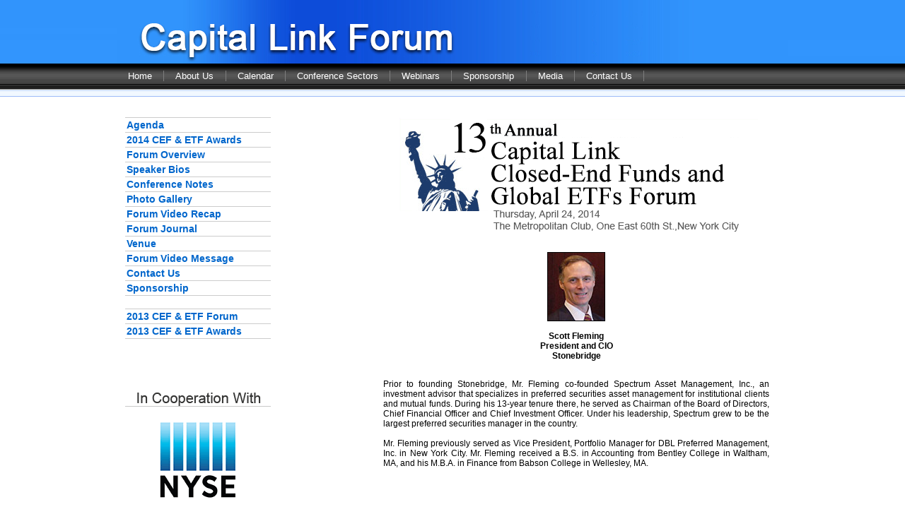

--- FILE ---
content_type: text/html
request_url: http://forums.capitallink.com/cef/2014/bios/fleming.htm
body_size: 36125
content:



 
<!DOCTYPE HTML PUBLIC "-//W3C//DTD HTML 4.0 Transitional//EN">
<HTML>
<HEAD>
<TITLE> * Capital Link Forum  </TITLE>
<!-- Saturday 24th of January 2026 06:51:24 AM -->


<meta http-equiv="Pragma" content="no-cache">
<meta http-equiv="Expires" content="-1">
<meta http-equiv="cache-control" content="no-store"> 


<META NAME="Keywords" CONTENT="Capital Link Forum, Investing In forums, Investor Resources, Market Statistics, Company Profiles, Press Releases, Events, Presentations, Financial News, International Investor, Economy, Webcast, Industry Reports, Blog">
<META NAME="Description" CONTENT="Capital Link Forum: Providing investors with information on forums listed companies, featuring latest news, industry reports, interviews, article and blogs. 
"> 

 <link rel="image_src" href="http://cl-portals.capitallink.com/img/logos/capitallink_w97xh45.jpg" / >


<!-- portal styles --> 
<!-- <link REL="Stylesheet" TYPE="text/css" href="http://cl-portals.capitallink.com/css/main_new.css"> -->
<!-- template - round corners --> 
<!-- <link REL="Stylesheet" TYPE="text/css" href="http://cl-portals.capitallink.com/css/round_corners.css"> -->
 

 

  






































 
<!--  
<script type="text/javascript" src="http://cl-portals.capitallink.com/js/site_global.js"></script>
 
 --> 
 
<style type="text/css">

	* { 
	padding: 0; 
	margin: 0;
	}

	html {
		overflow-y: scroll;	
	}
	


	

		html, body {
			height: 100%;	
			background-color: #fff;
			background:url(http://cl-portals.capitallink.com/img/backgrounds/forums_bg1_white.gif) repeat-x;
			text-align: center; 
		}

	


	* html #page_950_body {
		height: 100%;	
	}
	#page_950_body { 
		width: 950px;
		margin: 0 auto;
		min-height: 100%;
	}


	#caplinkforum_body {
		text-align: center; 
	}


	#div_header_logo {
		position: relative;
		background-image: url(http://cl-portals.capitallink.com/img/headers/forums_header_&_logo.jpg); 
		background-repeat: no-repeat; 
		margin: 0px; 
		padding-left: 0px;
		height: 90px;
		background-color: #3195fd;
	}





	#div_subnav_links {
		width:950px;
		min-width:950px;
		position: relative;
		/*margin: 10px 0 0px 0;*/
		/*padding-top: 23px;*/
		border: none;
		white-space:nowrap; 
		display:inline;
		z-index:12;
	}





	#subnav-menu ul {
		list-style: none;
		padding-top: 10px;
		/*margin: 0;*/
	}

	#subnav-menu li {
		float: left;
	}

	#subnav-menu li a {
		float: left;
		display: block;
		border: 0px;

		text-decoration: none;
		text-align: center;

		color: #ffffff; 
		font-weight: normal; 
		text-decoration: none; 
		font-family:arial; 
		font-size: 13px;

		border-right: 0.1em solid #7e7e7e;
		padding-right: 16px;
		padding-left: 16px;	
	}


	#subnav-menu li a:hover {
		float: left;
		display: block;
		border: 0px;
		text-decoration: none;
		text-align: center;

		color: #ffff00;
		font-weight: normal; 
		text-decoration: none; 
		font-family:arial; 
		font-size: 13px;

		background-color: #9a7b00;
		border-right: 0.1em solid #7e7e7e;
	}


	/* Hide from IE5-Mac \*/
	#subnav-menu li a {
		float: none
	}
	/* End hide */

	#subnav-menu {
		width:950px;
	} 






	#page_body {
		position: relative;
		top: 10px;
	}
	#page_desc_body {

		text-align: left;
		padding: 10px;

	}



	#div_main_page {
		text-align: center;
		display: inline;
		width:940px;
	}



	#main_page_left {
		float:left; 
		padding:8px; 
		text-align:left;
	}


	#main_page_right {
		float:right; 
		padding-right: 15px;
		width:650px;

		font-family: Arial; 
		font-size: 12px; 
		color: #000000;
		text-align:left;

	}



	#text_pads {  
		padding-top: 7px;   
		padding-bottom: 7px;  
		padding-left: 7px;  
		padding-right: 7px;  
	}



	.cell_line_horz {  border-top: 1px solid #cccccc; padding: 5px; }

	#cell_box {  border: 1px solid #cccccc; padding:10px; }




/* fonts & links */




A.thisLink:link			{color: #003399; font-weight: normal; text-decoration: none; font-family:arial; font-size: 12px;}
A.thisLink:visited 		{color: #003399; font-weight: normal; text-decoration: none; font-family:arial; font-size: 12px;}
A.thisLink:active 		{color: #003399; font-weight: normal; text-decoration: none; font-family:arial; font-size: 12px;}
A.thisLink:hover 	{color: #003399; text-decoration: underline; cursor:hand; font-family:arial; font-size: 12px; background-color:#e1ecf7; }



A.title_med_2b:link			{color: #FF6600; font-weight: bold; text-decoration: none; font-family:arial; font-size: 18px;}
A.title_med_2b:visited 		{color: #FF6600; font-weight: bold; text-decoration: none; font-family:arial; font-size: 18px;}
A.title_med_2b:active 		{color: #FF6600; font-weight: bold; text-decoration: none; font-family:arial; font-size: 18px;}
A.title_med_2b:hover 	{color: #FF0000; text-decoration: bold; cursor:hand; font-family:arial; font-size: 18px;}


A.title_med_2b_2:link			{color: #003366; font-weight: bold; text-decoration: none; font-family:arial; font-size: 16px;}
A.title_med_2b_2:visited 		{color: #003366; font-weight: bold; text-decoration: none; font-family:arial; font-size: 16px;}
A.title_med_2b_2:active 		{color: #003366; font-weight: bold; text-decoration: none; font-family:arial; font-size: 16px;}
A.title_med_2b_2:hover 	{color: #FF0000; text-decoration: underline; cursor:hand; font-family:arial; font-size: 16px;}

A.links_leftside:link			{color: #0066cc; font-weight: bold; text-decoration: none; font-family:arial; font-size: 14px;}
A.links_leftside:visited 		{color: #0066cc; font-weight: bold; text-decoration: none; font-family:arial; font-size: 14px;}
A.links_leftside:active 		{color: #0066cc; font-weight: bold; text-decoration: none; font-family:arial; font-size: 14px;}
A.links_leftside:hover 	{color: #FF0000; text-decoration: underline; cursor:hand; font-family:arial; font-size: 14px;}







.text_small { font-family: Arial; font-size: 10px; color: #000000; }
.text { font-family: Arial; font-size: 12px; color: #000000; }
.text_title_med2_gray { font-family: Arial; font-size: 16px; color: #494949; }
.text_title_med { font-family: Arial; font-size: 14px; color: #000000; }
.text_red { font-family: Arial; font-size: 12px; color: #CC0033; }



.text_m1 { font-family: Arial; font-size: 12px; color: #000000; }
.text_m2 { font-family: Arial; font-size: 14px; color: #000000; }
.text_m3 { font-family: Arial; font-size: 18px; color: #000000; }
.text_m4 { font-family: Arial; font-size: 20px; color: #000000; }



.text_gray2 { font-family: Arial; font-size: 12px; color: #333333; }
.text_copy { font-family: Arial; font-size: 12px; color: #333333; }
A.footer_links:link { font-family: Arial; font-size: 12px; color: #333333; text-decoration: none;  }
A.footer_links:visited { font-family: Arial; font-size: 12px; color: #333333; text-decoration: none;  }
A.footer_links:hover { font-family: Arial; font-size: 12px; color: #FF0000; text-decoration: none;  }



#div_webcasts_links {
	border: 1px solid #cccccc; padding:10px;
	background-color: #dbf5ff;

}



#page_desc_body ul {
	margin-left: 65px;

}


td{font-family: Arial; font-size: 12px; }




.td_green {
	background-color: #4ba6a4; 
	color: #ffffff;
	border: 1px solid black;
	text-align: center;
	padding: 5px 5px;
}

.td_gray_dark {
	background-color: #dcddde; 
	color: #444345;
	border: 1px solid black;
	text-align: center;
	padding: 5px 5px;
}

.td_gray_light {
	background-color: #f3f3f4; 
	color: #646567;
	border: 1px solid black;
	text-align: center;
	padding: 5px 5px;
}

.td_white {
	background-color: #ffffff; 
	color: #4c4d4f;
	border: 1px solid black;
	text-align: center;
	padding: 5px 5px;
}






.bio_speaker_pics {
	margin-right: 12px;
	margin-bottom: 8px;
	border: 1px solid #adadad;
	padding: 1px;
	float: left;
}




.speaker_bio_table {

	min-width: 600px;
	width: 85%;
	border-collapse:collapse;
	padding-top: 12px;

}

.speaker_name {
	font-size: 20px;
}
.speaker_title {
	font-size: 17px;
}

.speaker_bio {
	font-size: 14px;
	line-height: 1.4;
	text-align: justify;
	text-justify: inter-word;
}








.forum-register-buttons {
	color: #000;
	font-family:arial;
	font-size: 20px;
	margin: 10px 20px;
	text-align: center;
}

.btn-register {
	-moz-box-shadow:inset 0px 1px 0px 0px #97c4fe;
	-webkit-box-shadow:inset 0px 1px 0px 0px #97c4fe;
	box-shadow:inset 0px 1px 0px 0px #97c4fe;
	background:-webkit-gradient(linear, left top, left bottom, color-stop(0.05, #3d94f6), color-stop(1, #1e62d0));
	background:-moz-linear-gradient(top, #3d94f6 5%, #1e62d0 100%);
	background:-webkit-linear-gradient(top, #3d94f6 5%, #1e62d0 100%);
	background:-o-linear-gradient(top, #3d94f6 5%, #1e62d0 100%);
	background:-ms-linear-gradient(top, #3d94f6 5%, #1e62d0 100%);
	background:linear-gradient(to bottom, #3d94f6 5%, #1e62d0 100%);
	filter:progid:DXImageTransform.Microsoft.gradient(startColorstr='#3d94f6', endColorstr='#1e62d0',GradientType=0);
	background-color:#3d94f6;
	-moz-border-radius:6px;
	-webkit-border-radius:6px;
	border-radius:6px;
	border:1px solid #337fed;
	display:inline-block;
	cursor:pointer;
	color:#ffffff;
	font-family:Arial;
	font-size:18px;
	font-weight:bold;
	padding:6px 24px;
	text-decoration:none;
	text-shadow:0px 1px 0px #1570cd;
}

.btn-register:hover {
	background:-webkit-gradient(linear, left top, left bottom, color-stop(0.05, #1e62d0), color-stop(1, #3d94f6));
	background:-moz-linear-gradient(top, #1e62d0 5%, #3d94f6 100%);
	background:-webkit-linear-gradient(top, #1e62d0 5%, #3d94f6 100%);
	background:-o-linear-gradient(top, #1e62d0 5%, #3d94f6 100%);
	background:-ms-linear-gradient(top, #1e62d0 5%, #3d94f6 100%);
	background:linear-gradient(to bottom, #1e62d0 5%, #3d94f6 100%);
	filter:progid:DXImageTransform.Microsoft.gradient(startColorstr='#1e62d0', endColorstr='#3d94f6',GradientType=0);
	background-color:#1e62d0;
}

.btn-register:active {
	position:relative;
	top:1px;
}

.btn-agenda {
	-moz-box-shadow:inset 0px 1px 0px 0px #dcecfb;
	-webkit-box-shadow:inset 0px 1px 0px 0px #dcecfb;
	box-shadow:inset 0px 1px 0px 0px #dcecfb;
	background:-webkit-gradient(linear, left top, left bottom, color-stop(0.05, #bddbfa), color-stop(1, #80b5ea));
	background:-moz-linear-gradient(top, #bddbfa 5%, #80b5ea 100%);
	background:-webkit-linear-gradient(top, #bddbfa 5%, #80b5ea 100%);
	background:-o-linear-gradient(top, #bddbfa 5%, #80b5ea 100%);
	background:-ms-linear-gradient(top, #bddbfa 5%, #80b5ea 100%);
	background:linear-gradient(to bottom, #bddbfa 5%, #80b5ea 100%);
	filter:progid:DXImageTransform.Microsoft.gradient(startColorstr='#bddbfa', endColorstr='#80b5ea',GradientType=0);
	background-color:#bddbfa;
	-moz-border-radius:6px;
	-webkit-border-radius:6px;
	border-radius:6px;
	border:1px solid #84bbf3;
	display:inline-block;
	cursor:pointer;
	color:#2975de;
	font-family:Arial;
	font-size:18px;
	font-weight:bold;
	padding:6px 24px;
	text-decoration:none;
}

.btn-agenda:hover {
	background:-webkit-gradient(linear, left top, left bottom, color-stop(0.05, #80b5ea), color-stop(1, #bddbfa));
	background:-moz-linear-gradient(top, #80b5ea 5%, #bddbfa 100%);
	background:-webkit-linear-gradient(top, #80b5ea 5%, #bddbfa 100%);
	background:-o-linear-gradient(top, #80b5ea 5%, #bddbfa 100%);
	background:-ms-linear-gradient(top, #80b5ea 5%, #bddbfa 100%);
	background:linear-gradient(to bottom, #80b5ea 5%, #bddbfa 100%);
	filter:progid:DXImageTransform.Microsoft.gradient(startColorstr='#80b5ea', endColorstr='#bddbfa',GradientType=0);
	background-color:#0F0F10;
}

.btn-agenda:active {
	position:relative;
	top:1px;
}



</style>

 


 
<link REL="Stylesheet" TYPE="text/css" href="http://cl-portals.capitallink.com/css/CMS_capitallink.css">

<!-- <script type="text/javascript" src="flowplayer-3.2.9.min.js"></script>
 -->

 
</head>
 
 
<body class="caplinkforum_body">
	 
<div id="page_950_body">

	 <div id="div_header_logo">


	 </div>

	 <div id="div_subnav_links">
		<div id="subnav-menu">
		<ul>
			<li><a class="thisLink_subNav" href="http://forums.capitallink.com/">Home</a></li>
			<li><a class="thisLink_subNav" href="http://forums.capitallink.com/about_us/">About Us</a></li>
			<li><a class="thisLink_subNav" href="http://forums.capitallink.com/calendar/">Calendar</a></li>
			<li><a class="thisLink_subNav" href="http://forums.capitallink.com/conference_sectors/">Conference Sectors</a></li>
			<li><a class="thisLink_subNav" href="http://www.capitallinkwebinars.com">Webinars</a></li>
			<li><a class="thisLink_subNav" href="http://forums.capitallink.com/sponsorship/">Sponsorship</a></li>
			<li><a class="thisLink_subNav" href="http://forums.capitallink.com/media/">Media</a></li>
			<!-- <li><a class="thisLink_subNav" href="http://forums.capitallink.com/mailing_list/">Mailing List</a></li> -->
			<li><a class="thisLink_subNav" href="http://forums.capitallink.com/contact_us/">Contact Us</a></li>
		</ul> 
	 </div>
	</div>

 


	<div id="page_desc_body">



<br clear=all>
<br clear=all>
<br clear=all>


<STYLE TYPE="TEXT/CSS"> 
<!--

div.xcontainer {
	border: 1px solid #000000;
	overflow: hidden;
	width: 100%;
}

div.xleft {
	width: 20%;
	float: left;
}

div.xright {
	width: 75%;
	float: right;
}

p{ padding-top: 10px; padding-bottom: 10px; } 



-->
</STYLE> 


<table border="0" width="950">
<tr>
	<td align=left valign=top width="150">
				<div class="cell_line_horz"  style="padding:2px;">
			<a href="http://forums.capitallink.com/cef/2014/index.html?articleID=0jvrkyD2c10xoIU" class="links_leftside">Agenda</a>
			</div>

			 <div class="cell_line_horz" style="padding:2px;" >
			<a href="http://forums.capitallink.com/cef/2014irawards/"  class="links_leftside">2014 CEF & ETF Awards</a>
			</div>  




			 <div class="cell_line_horz" style="padding:2px;" >
			<a href="http://forums.capitallink.com/cef/2014/index.html?articleID=6DIo3wOYqTFAe01" class="links_leftside">Forum Overview</a>
			</div> 


			 <div class="cell_line_horz" style="padding:2px;" >
			<a href="http://forums.capitallink.com/cef/2014/bios" class="links_leftside">Speaker Bios</a>
			</div> 


<!--

			<div class="cell_line_horz" style="padding:2px;" >
			<a href="http://forums.capitallink.com/cef/2014/signup.html"  class="links_leftside">Register</a>
			</div>
-->
			 <div class="cell_line_horz" style="padding:2px;" >
			<a href="http://forums.capitallink.com/cef/2014/ConferenceNotes.pdf" target="new" class="links_leftside">Conference Notes</a>
			</div>  

			 <div class="cell_line_horz" style="padding:2px;" >
			<a href="http://forums.capitallink.com/cef/2014/forum_photos.html" class="links_leftside">Photo Gallery</a>
			</div> 


			
			
			 <div class="cell_line_horz" style="padding:2px;" >
			<a href="http://forums.capitallink.com/cef/2014/video_recap.html" class="links_leftside">Forum Video Recap</a>
			</div> 
			
			
			
			
			
			<!-- <div class="cell_line_horz" style="padding:2px;" >
			<a href="http://forums.capitallink.com/cef/2012/video.html?player=swf"  class="links_leftside">Forum Video</a>
			</div> -->


		<!-- <div class="cell_line_horz" style="padding:2px;" >
			<a href="http://forums.capitallink.com/cef/2014/add_to_outlook.php"  class="links_leftside">Add to Outlook</a>
			</div>  -->

			<!-- <div class="cell_line_horz" style="padding:2px; text-align:left">
			<a href="http://forums.capitallink.com/cef/2011/overview.html"  class="links_leftside">Forum Overview</a>
			</div> -->

			
			
			
			<div class="cell_line_horz" style="padding:2px;" >
			<a href="http://forums.capitallink.com/cef/2014/Journal__CEF-ETF__2014.pdf"  class="links_leftside" target="2012">Forum Journal</a>
			</div>
			

			<!-- <div class="cell_line_horz" style="padding:2px;" >
			<a href="http://forums.capitallink.com/cef/2011/photogallery.html"  class="links_leftside">Photo Gallery</a>
			</div> -->

			<div class="cell_line_horz" style="padding:2px;" >
			<a href="http://forums.capitallink.com/cef/2014/index.html?articleID=0mMx6hYRCz9ZEjK"  class="links_leftside">Venue</a>
			</div>

			<!-- <div class="cell_line_horz" style="padding:2px;">
			<A href="#" onClick="javascript:window.open('colleague.html?articleID=','colleague','width=630,height=600')"  CLASS=links_leftside>Tell a Colleague</a>
			</div> -->


			<div class="cell_line_horz" style="padding:2px;" >
			<a href="http://forums.capitallink.com/cef/2014/forum_message.html"  class="links_leftside">Forum Video Message</a>
			</div>


			<div class="cell_line_horz" style="padding:2px;" >
			<a href="http://forums.capitallink.com/cef/2014/index.html?articleID=1vKSUQf8gaPqh59"  class="links_leftside">Contact Us</a>
			</div>

			<div class="cell_line_horz" style="padding:2px;" >
			<a href="http://forums.capitallink.com/cef/2014/index.html?articleID=0m4ueVnDPpJ9ShK"  class="links_leftside">Sponsorship</a>
			</div>
			
			<div class="cell_line_horz" style="padding:2px;">
			&nbsp;
			</div>
			<div class="cell_line_horz" style="padding:2px;" >
			<a href="http://forums.capitallink.com/cef/2013/index.html"  class="links_leftside">2013 CEF & ETF Forum</a>
			</div>
			<div class="cell_line_horz" style="padding:2px;" >
			<a href="http://forums.capitallink.com/cef/2013irawards/"  class="links_leftside">2013 CEF & ETF Awards</a>
			</div>
			<div class="cell_line_horz" style="padding:2px;">
			&nbsp;
			</div>





<br><br><br>



			<font class=text><br><IMG SRC=http://forums.capitallink.com/cef/2011/img/cooperation.gif border=0></font><br><br>
			<center>
			<A HREF="http://www.nyse.com/" target="new">
			<IMG SRC=http://forums.capitallink.com/cef/2013/img/nyse.gif border=0></A><br><br>
			</center>

<br>

			<font class=text><br><img src=http://forums.capitallink.com/cef/2013/img/lead.gif border=0></font><br><br>
			<center>
			<A HREF="http://www.cohenandsteers.com/" target="new">
			<IMG SRC=http://forums.capitallink.com/cef/2012/img/cohen.gif border=0></A><br><br>
			</center>


<br>

			<font class=text><br><img src=http://forums.capitallink.com/cef/2014/img/gold_sponsor.gif border=0></font><br><br>
			<center>
			<A HREF="http://www.calamos.com/" target="new">
			<IMG SRC=http://forums.capitallink.com/cef/2011/img/calamos.gif border=0></A><br><br>
			</center>

<br>
			<font class=text><br><img src=http://forums.capitallink.com/cef/2011/img/silver.gif border=0></font><br><br>
<center>
	
			<A HREF="http://www.swankcapital.com/" target="new">
			<IMG SRC=http://forums.capitallink.com/cef/2014/img/cushing.gif border=0></A><br><br>
			
			<A HREF="https://www.dws-investments.com/EN/;jsessionid=BAB7DD9A3A07FB6084642970CA3AF0E1.internet2" target="new">
			<IMG SRC=http://forums.capitallink.com/cef/2013/img/dws.gif border=0></A><br><br>

			<A HREF="http://www.ftadvisors.com/" target="new">
			<IMG SRC=http://forums.capitallink.com/cef/2013/img/first.gif border=0></A><br><br>

			<A HREF="http://www.morningstar.com/" target="new">
			<IMG SRC=http://forums.capitallink.com/cef/2013/img/morning.gif border=0></A><br><br>

			<A HREF="http://www.nuveen.com/Home/Default.aspx" target="new">
			<IMG SRC=http://forums.capitallink.com/cef/2012/img/nuveen.gif border=0></A><br><br>


			<A HREF="http://www.swankcapital.com/" target="new">
			<IMG SRC=http://forums.capitallink.com/cef/2014/img/swank.gif border=0></A><br><br>

</center>



<font class=text><br><img src=http://forums.capitallink.com/cef/2011/img/bronze.gif border=0></font><br><br>

			<center>


			<A HREF="http://www.aberdeen-asset.us/cef" target="new">
			<IMG SRC=http://forums.capitallink.com/cef/2014/img/aberdeen.gif border=0></A><br><br>

			
			<A HREF="http://www.aresmgmt.com" alt="hedge fund returns" target="new">
			<IMG SRC=http://forums.capitallink.com/cef/2014/img/ares.gif border=0></A><br><br><br>

			<A HREF="http://www.cboe.com/" target="new">
			<IMG SRC=http://forums.capitallink.com/cef/2013/img/cboe.gif border=0></A><br><br>

			<A HREF="https://www.credit-suisse.com/us/en/" target="new">
			<IMG SRC=http://forums.capitallink.com/cef/2013/img/credit.gif border=0></A><br><br>



			<A HREF="http://www.eatonvance.com/" target="new">
			<IMG SRC=http://forums.capitallink.com/cef/2013/img/eaton.gif border=0></A><br><br>

			
			<A HREF="http://www.fifthstreetfinance.com/" target="new">
			<IMG SRC=http://forums.capitallink.com/cef/2014/img/fifth.gif border=0></A><br><br>


			<A HREF="http://www.fitchratings.com/index_fitchratings.cfm" target="new">
			<IMG SRC=http://forums.capitallink.com/cef/2012/img/fitch.gif border=0></A><br><br>

			<A HREF="https://www.flexshares.com/" target="new">
			<IMG SRC=http://forums.capitallink.com/cef/2014/img/flexshares.gif border=0></A><br><br>

			<A HREF="http://www.goldmansachs.com/" target="new">
			<IMG SRC=http://forums.capitallink.com/cef/2014/img/goldman.gif border=0></A><br><br>


			<A HREF="http://www.kaynefunds.com/" target="new">
			<IMG SRC=http://forums.capitallink.com/cef/2013/img/kayne.gif border=0></A><br><br>

			<A HREF="http://www.mxefund.com/index.html" target="new">
			<IMG SRC=http://forums.capitallink.com/cef/2014/img/mexico_equity.gif border=0></A><br><br>

			<A HREF="http://www.paminversion.com/English/index.html" target="new">
			<IMG SRC=http://forums.capitallink.com/cef/2013/img/pichardo.gif border=0></A><br><br>

			<A HREF="https://www.mlvco.com/" target="new">
			<IMG SRC=http://forums.capitallink.com/cef/2014/img/mlv.gif border=0></A><br><br>


			<A HREF="http://www.themexicofund.com/" target="new">
			<IMG SRC=http://forums.capitallink.com/cef/2012/img/mexico.gif border=0></A><br><br>


			



 			

			<A HREF="http://www.pimcoetfs.com/Pages/default.aspx" target="new">
			<IMG SRC=http://forums.capitallink.com/cef/2013/img/pimco.gif border=0></A><br><br>

			<A HREF="http://www.prospectcapitalmanagement.com/" target="new">
			<IMG SRC=http://forums.capitallink.com/cef/2014/img/prospect.gif border=0></A><br><br>

			<A HREF="http://www.revenueshares.com/" target="new">
			<IMG SRC=http://forums.capitallink.com/cef/2014/img/revenue.gif border=0></A><br><br>

			<A HREF="http://www.tortoiseadvisors.com/" target="new">
			<IMG SRC=http://forums.capitallink.com/cef/2013/img/tortoise.gif border=0></A><br><br>

			<A HREF="http://www.willkie.com/" target="new">
			<IMG SRC=http://forums.capitallink.com/cef/2014/img/willkie.gif border=0></A><br><br>

			<A HREF="http://www.gold.org/" target="new">
			<IMG SRC=http://forums.capitallink.com/cef/2014/img/world.gif border=0></A><br><br>

			<A HREF="http://www.yorkvillecapital.com/" target="new">
			<IMG SRC=http://forums.capitallink.com/cef/2014/img/yorkville.gif border=0></A><br><br>


			<br>

	<font class=text><br><img src=http://forums.capitallink.com/cef/2012/img/suppsponsor.gif border=0></font><br><br>
			<center>

<A HREF="http://www.etfgi.com/" target="new">
			<IMG SRC=http://forums.capitallink.com/cef/2014/img/etfgi.gif border=0></A><br><br>

			<A HREF="http://www.indexiq.com/" target="new">
			<IMG SRC=http://forums.capitallink.com/cef/2014/img/indexiq.gif border=0></A><br><br>

			<A HREF="http://www.velocityshares.com/" target="new">
			<IMG SRC=http://forums.capitallink.com/cef/2014/img/velocity.gif border=0></A><br><br>


<br>
			<font class=text><br><IMG SRC=http://forums.capitallink.com/cef/2013/img/medias.gif border=0></font><br><br>
			<center>
			<A HREF="http://www.assettv.com/" target="new">
			<IMG SRC=http://forums.capitallink.com/cef/2014/img/asset.gif border=0></A><br><br>
			<A HREF="http://www.barclayhedge.com/products/list-of-hedge-funds.html" target="new">
			<IMG SRC=http://forums.capitallink.com/cef/2014/img/barclay.gif border=0></A><br><br>
			<A HREF="http://www.financialproductsresearch.com/" target="new">
			<IMG SRC=http://forums.capitallink.com/cef/2014/img/etfbusiness.gif border=0></A><br><br>
			<A HREF="http://www.etf-radar.com/" target="new">
			<IMG SRC=http://forums.capitallink.com/cef/2013/img/etfrader.gif border=0></A><br><br>
			<A HREF="http://www.eurekahedge.com" target="new">
			<IMG SRC=http://forums.capitallink.com/cef/2014/img/eureka.gif border=0></A><br><br>
			<A HREF="http://www.fa-mag.com/" target="new">
			<IMG SRC=http://forums.capitallink.com/cef/2014/img/fa.gif border=0></A><br><br>
			<A HREF="http://www.financial-planning.com/" target="new">
			<IMG SRC=http://forums.capitallink.com/cef/2013/img/financial.gif border=0></A><br><br>
			<A HREF="http://bit.ly/1jEYKwu" target="new">
			<IMG SRC=http://forums.capitallink.com/cef/2014/img/fund.gif border=0></A><br><br>
			<A HREF="http://www.hfalert.com/" target="new">
			<IMG SRC=http://forums.capitallink.com/cef/2013/img/hedge.gif border=0></A><br><br>
			<A HREF="http://www.investors.com/introad.aspx" target="new">
			<IMG SRC=http://forums.capitallink.com/cef/2013/img/investors.gif border=0></A><br><br>
			<A HREF="http://www.onwallstreet.com/" target="new">
			<IMG SRC=http://forums.capitallink.com/cef/2013/img/onwallstreet.gif border=0></A><br><br>
			<A HREF="http://www.qwafafew.org/" target="new">
			<A HREF="http://www.advisorone.com/research-magazine" target="new">
			<IMG SRC=http://forums.capitallink.com/cef/2013/img/research.gif border=0></A><br><br>
			<A HREF="http://thomsonreuters.com/financial/market-indices/" target="new">
			<IMG SRC=http://forums.capitallink.com/cef/2014/img/thomson.gif border=0></A><br><br>


<!-- 
<center>




<font class=text><br><img src=http://forums.capitallink.com/cef/2013/img/gold_sponsors.gif border=0></font><br><br>


			<A HREF="http://www.calamos.com/" target="new">
			<IMG SRC=http://forums.capitallink.com/cef/2011/img/calamos.gif border=0></font><br><br>


			<font class=text><br><img src=http://forums.capitallink.com/cef/2011/img/silver.gif border=0></font><br><br>

			<A HREF="http://www.cohenandsteers.com/" target="new">
			<IMG SRC=http://forums.capitallink.com/cef/2012/img/cohen.gif border=0></A><br><br>
	
			<A HREF="https://www.dws-investments.com/EN/;jsessionid=BAB7DD9A3A07FB6084642970CA3AF0E1.internet2" target="new">
			<IMG SRC=http://forums.capitallink.com/cef/2013/img/dws.gif border=0></A><br><br>


			<font class=text><br><img src=http://forums.capitallink.com/cef/2011/img/bronze.gif border=0></font><br><br>

			<A HREF="http://www.aresmgmt.com" alt="hedge fund returns" target="new">
			<IMG SRC=http://forums.capitallink.com/cef/2014/img/ares.gif border=0></A><br><br><br>


			<A HREF="https://www.credit-suisse.com/us/en/" target="new">
			<IMG SRC=http://forums.capitallink.com/cef/2013/img/credit.gif border=0></A><br><br>


			<A HREF="http://www.fifthstreetfinance.com/" target="new">
			<IMG SRC=http://forums.capitallink.com/cef/2014/img/fifth.gif border=0></A><br><br>

			
			<A HREF="http://www.kaynefunds.com/" target="new">
			<IMG SRC=http://forums.capitallink.com/cef/2013/img/kayne.gif border=0></A><br><br>


			<A HREF="http://www.themexicofund.com/" target="new">
			<IMG SRC=http://forums.capitallink.com/cef/2012/img/mexico.gif border=0></A><br><br>





			<font class=text><br><img src=http://forums.capitallink.com/shipping/2014newyork/img/media_partners.gif border=0></font><br><br>
			
			<A HREF="http://www.barclayhedge.com/products/list-of-hedge-funds.html" alt="hedge fund returns" target="new">
			<IMG SRC=http://forums.capitallink.com/shipping/2014newyork/img/barclay.gif border=0></A>
			
			<br><br>

			<A HREF="www.hfalert.com" target="new">
			<IMG SRC=http://forums.capitallink.com/mlp/2014/img/alert.gif border=0 alt="hedge fund returns"></A><br><br>


			<A HREF="http://www.fa-mag.com/" target="new">
			<IMG SRC=http://forums.capitallink.com/cef/2014/img/fa.gif border=0 alt="hedge fund returns"></A><br><br>
			
			
			<A HREF="http://www.investors.com/introad.aspx" target="new">
			<IMG SRC=http://forums.capitallink.com/cef/2013/img/investors.gif border=0></A><br><br>






</center> -->





<!-- 





<font class=text><br><IMG SRC=http://forums.capitallink.com/cef/2011/img/cooperation.gif border=0></font><br><br>
			<center>
			<A HREF="http://www.nyse.com/" target="new">
			<IMG SRC=http://forums.capitallink.com/cef/2013/img/nyse.gif border=0></A><br><br>
			</center>


			<font class=text><br><img src=http://forums.capitallink.com/cef/2013/img/lead.gif border=0></font><br><br>
			<center>
			<A HREF="http://www.aberdeen-asset.us/cef" target="new">
			<IMG SRC=http://forums.capitallink.com/cef/2013/img/aberdeen.gif border=0></A><br><br>
			</center>




			<font class=text><br><img src=http://forums.capitallink.com/cef/2013/img/gold_sponsors.gif border=0></font><br><br>
			<center>
			<A HREF="http://www.alpsinc.com/" target="new">
			<IMG SRC=http://forums.capitallink.com/cef/2012/img/alps.gif border=0></A><br><br>
			<A HREF="http://www.calamos.com/" target="new">
			<IMG SRC=http://forums.capitallink.com/cef/2011/img/calamos.gif border=0></A><br><br>
						<A HREF="https://www.dws-investments.com/EN/;jsessionid=BAB7DD9A3A07FB6084642970CA3AF0E1.internet2" target="new">
			<IMG SRC=http://forums.capitallink.com/cef/2013/img/dws.gif border=0></A><br><br>
			</center>









			<br>
			<font class=text><br><img src=http://forums.capitallink.com/cef/2011/img/silver.gif border=0></font><br><br>
			<center>
			<A HREF="http://www.cohenandsteers.com/" target="new">
			<IMG SRC=http://forums.capitallink.com/cef/2012/img/cohen.gif border=0></A><br><br>


			<A HREF="http://www.swankcapital.com/" target="new">
			<IMG SRC=http://forums.capitallink.com/cef/2011/img/cushing.gif border=0></A><br><br>




			<A HREF="http://fourwoodcapital.com/" target="new">
			<IMG SRC=http://forums.capitallink.com/cef/2013/img/four.gif border=0></A><br><br>

			<A HREF="http://us.ishares.com/home.htm" target="new">
			<IMG SRC=http://forums.capitallink.com/cef/2013/img/ishares.gif border=0></A><br><br>

			<A HREF="http://www.leggmason.com/" target="new">
			<IMG SRC=http://forums.capitallink.com/cef/2013/img/legg.gif border=0></A><br><br>

				<A HREF="http://www.morningstar.com/" target="new">
			<IMG SRC=http://forums.capitallink.com/cef/2013/img/morning.gif border=0></A><br><br>


			<A HREF="http://www.nuveen.com/Home/Default.aspx" target="new">
			<IMG SRC=http://forums.capitallink.com/cef/2012/img/nuveen.gif border=0></A><br><br>


			</center>

<br><br>



<font class=text><br><img src=http://forums.capitallink.com/cef/2011/img/bronze.gif border=0></font><br><br>
			<center>
			<A HREF="http://www.cboe.com/" target="new">
			<IMG SRC=http://forums.capitallink.com/cef/2013/img/cboe.gif border=0></A><br><br>

			<A HREF="https://www.credit-suisse.com/us/en/" target="new">
			<IMG SRC=http://forums.capitallink.com/cef/2013/img/credit.gif border=0></A><br><br>



			<A HREF="http://www.eatonvance.com/" target="new">
			<IMG SRC=http://forums.capitallink.com/cef/2013/img/eaton.gif border=0></A><br><br>

			<A HREF="http://www.etfsecurities.com/" target="new">
			<IMG SRC=http://forums.capitallink.com/cef/2012/img/etf.gif border=0></A><br><br>

			<A HREF="http://www.ftadvisors.com/" target="new">
			<IMG SRC=http://forums.capitallink.com/cef/2013/img/first.gif border=0></A><br><br>

			<A HREF="http://www.fitchratings.com/index_fitchratings.cfm" target="new">
			<IMG SRC=http://forums.capitallink.com/cef/2012/img/fitch.gif border=0></A><br><br>

			<A HREF="http://www.ing.com/group/index.jsp" target="new">
			<IMG SRC=http://forums.capitallink.com/cef/2013/img/ing.gif border=0></A><br><br>

			<A HREF="http://invescopowershares.com/" target="new">
			<IMG SRC=http://forums.capitallink.com/cef/2013/img/invesco.gif border=0></A><br><br>

			<A HREF="http://www.kaynefunds.com/" target="new">
			<IMG SRC=http://forums.capitallink.com/cef/2013/img/kayne.gif border=0></A><br><br>

			<A HREF="http://www.mxefund.com/index.html" target="new">
			<IMG SRC=http://forums.capitallink.com/cef/2013/img/mexico2.gif border=0></A><br><br>

			<A HREF="http://www.themexicofund.com/" target="new">
			<IMG SRC=http://forums.capitallink.com/cef/2012/img/mexico.gif border=0></A><br><br>



			<A HREF="http://www.morganstanley.com/" target="new">
			<IMG SRC=http://forums.capitallink.com/cef/2013/img/morgan.gif border=0></A><br><br>

			<A HREF="http://www.paminversion.com/English/index.html" target="new">
			<IMG SRC=http://forums.capitallink.com/cef/2013/img/pichardo.gif border=0></A><br><br>

			<A HREF="http://www.pimcoetfs.com/Pages/default.aspx" target="new">
			<IMG SRC=http://forums.capitallink.com/cef/2013/img/pimco.gif border=0></A><br><br>


			<A HREF="http://www.tortoiseadvisors.com/" target="new">
			<IMG SRC=http://forums.capitallink.com/cef/2013/img/tortoise.gif border=0></A><br><br>

			<br>


<br>
			<font class=text><br><img src=http://forums.capitallink.com/cef/2013/img/supporting_sponsor.gif border=0></font><br><br>
			<center>
			<A HREF="http://jonestrading.com/Home.php" target="new">
			<IMG SRC=http://forums.capitallink.com/cef/2013/img/jonestrading.gif border=0></A><br><br>

<br>
			<font class=text><br><IMG SRC=http://forums.capitallink.com/cef/2013/img/medias.gif border=0></font><br><br>
			<center>
			<A HREF="http://www.barclayhedge.com/products/list-of-hedge-funds.html" target="new">
			<IMG SRC=http://forums.capitallink.com/cef/2013/img/barclay.gif border=0></A><br><br>
			<A HREF="http://online.barrons.com/home-page" target="new">
			<IMG SRC=http://forums.capitallink.com/cef/2011/img/barrons.gif border=0></A><br><br>
			<A HREF="#" target="new">
			<IMG SRC=http://forums.capitallink.com/cef/2013/img/etfrader.gif border=0></A><br><br>
			<A HREF="http://www.financial-planning.com/" target="new">
			<IMG SRC=http://forums.capitallink.com/cef/2013/img/financial.gif border=0></A><br><br>
			<A HREF="http://www.hfalert.com/" target="new">
			<IMG SRC=http://forums.capitallink.com/cef/2013/img/hedge.gif border=0></A><br><br>
			<A HREF="http://www.indexuniverse.com/" target="new">
			<IMG SRC=http://forums.capitallink.com/cef/2013/img/index.gif border=0></A><br><br>
			<A HREF="http://www.investius.com/" target="new">
			<IMG SRC=http://forums.capitallink.com/cef/2013/img/investius.gif border=0></A><br><br>
			<A HREF="http://www.advisorone.com/investment-advisor" target="new">
			<IMG SRC=http://forums.capitallink.com/cef/2013/img/ia.gif border=0></A><br><br>
			<A HREF="http://www.investors.com/introad.aspx" target="new">
			<IMG SRC=http://forums.capitallink.com/cef/2013/img/investors.gif border=0></A><br><br>
			<A HREF="http://www.onwallstreet.com/" target="new">
			<IMG SRC=http://forums.capitallink.com/cef/2013/img/onwallstreet.gif border=0></A><br><br>
			<A HREF="http://www.qwafafew.org/" target="new">
			<IMG SRC=http://forums.capitallink.com/cef/2013/img/qwafafew.gif border=0></A><br><br>
			<A HREF="http://www.advisorone.com/research-magazine" target="new">
			<IMG SRC=http://forums.capitallink.com/cef/2013/img/research.gif border=0></A><br><br>
			








			</center> -->	<td width="15">&nbsp;</td>
	<td align=left valign=top width="850" nowrap>
<CENTER><IMG SRC=http://forums.capitallink.com/cef/2014/img/cl_forum_logo.gif border=0></CENTER><br><br>
	<div align="justify">

	<font class="text">

<CENTER>
<img src="http://forums.capitallink.com/cef/2014/pics/fleming.jpg" border="1">
<br clear=all>	<br clear=all>	
<b>
 Scott Fleming



<br clear=all>	




President and CIO






<br clear=all>	



Stonebridge



</b>
</CENTER>
	
<br clear=all>	 
<center>
<table width=550 border=0 valign=middle><tr><td>

<p text align=justify>
 

Prior to founding Stonebridge, Mr. Fleming co-founded Spectrum Asset Management, Inc., an investment advisor that specializes in preferred securities asset management for institutional clients and mutual funds. During his 13-year tenure there, he served as Chairman of the Board of Directors, Chief Financial Officer and Chief Investment Officer. Under his leadership, Spectrum grew to be the largest preferred securities manager in the country. 

<br clear=all>	<br clear=all>	



Mr. Fleming previously served as Vice President, Portfolio Manager for DBL Preferred Management, Inc. in New York City. Mr. Fleming received a B.S. in Accounting from Bentley College in Waltham, MA, and his M.B.A. in Finance from Babson College in Wellesley, MA.


</td></tr></table>

</center>














<br clear=all>






<br clear=all>



	</font>

	</div>



</div>



	</td>
</tr>
</table>







<br clear=all>
<br clear=all>
<br clear=all>



--- FILE ---
content_type: text/css
request_url: http://cl-portals.capitallink.com/css/CMS_capitallink.css
body_size: 517
content:
table.CL_forum_program {
	border-width: 1px;
	border-spacing: 3px;
	border-style: double;
	border-color: #cccccc;
}
table.CL_forum_program td {
	border-width: 1px;
	border-spacing: 4px;
	border-style: solid;
	border-color: #cccccc;
	padding:5px; 
	font-family: Arial; font-size: 12px; color: #000000;
}
td.CL_forum_program_titles {
	background-color:#e7e7e7;
	border-width: 1px;
	border-spacing: 4px;
	border-style: solid;
	border-color: #cccccc;
	padding:5px; 
	font-family: Arial; font-size: 12px; color: #000000;
}